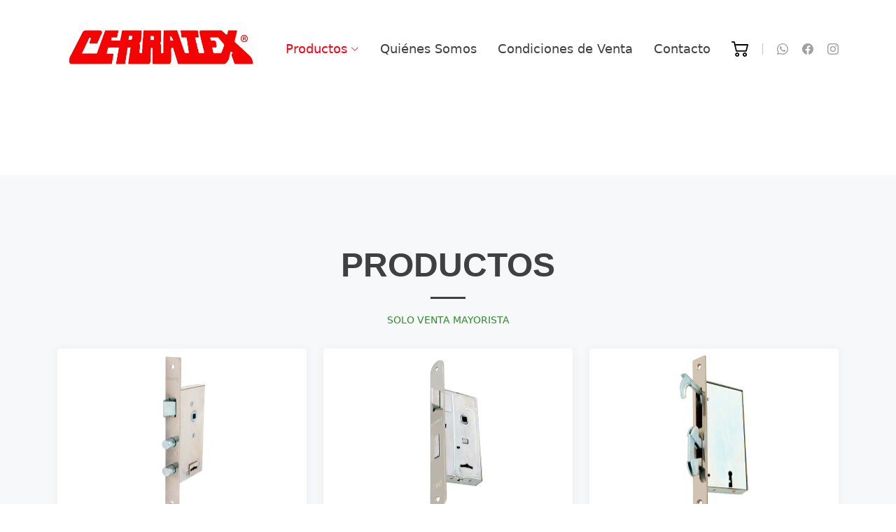

--- FILE ---
content_type: text/html
request_url: https://www.cerratex.com.ar/
body_size: 2853
content:
<!DOCTYPE html>
<html lang="en">

<head>
  <!-- ======= Google Tag ======= -->
  <script async src="https://www.googletagmanager.com/gtag/js?id=G-G8XRQ6G4D6"></script>
  <script>
    window.dataLayer = window.dataLayer || [];
    function gtag() { dataLayer.push(arguments); }
    gtag('js', new Date());

    gtag('config', 'G-G8XRQ6G4D6');
  </script>
  <!-- End Google Tag -->

  <meta charset="utf-8">
  <meta content="width=device-width, initial-scale=1.0" name="viewport">

  <title>Cerratex - Productos</title>
  <meta content="" name="description">
  <meta content="" name="keywords">

  <!-- ======= Favicon ======= -->
  <link href="./assets/img/faviCerra.png" rel="icon">
  <link rel="shortcut icon" href="../img/faviCerra.png" type="image/x-icon">
  <!-- End Favicon -->

  <!-- ======= Google Fonts ======= -->
  <link
    href="https://fonts.googleapis.com/css?family=Open+Sans:300,300i,400,400i,600,600i,700,700i|Raleway:300,300i,400,400i,500,500i,600,600i,700,700i|Poppins:300,300i,400,400i,500,500i,600,600i,700,700i"
    rel="stylesheet">
  <!-- End Google Fonts -->

  <!-- ======= Vendor CSS Files ======= -->
  <link href="./assets/vendor/bootstrap/css/bootstrap.min.css" rel="stylesheet">
  <link href="./assets/vendor/bootstrap-icons/bootstrap-icons.css" rel="stylesheet">
  <link href="./assets/vendor/boxicons/css/boxicons.min.css" rel="stylesheet">
  <link href="./assets/vendor/glightbox/css/glightbox.min.css" rel="stylesheet">
  <link href="./assets/vendor/swiper/swiper-bundle.min.css" rel="stylesheet">
  <!-- End Vendor CSS Files -->

  <!-- ======= Template CSS Files ======= -->
  <link href="./assets/css/style.css" rel="stylesheet">
  <link rel="stylesheet" type="text/css" href="https://cdn.jsdelivr.net/npm/toastify-js/src/toastify.min.css">
  <!-- End Template CSS Files -->
</head>

<body>
  <!-- ======= Header ======= -->
  <header id="header" class="fixed-top header-transparent">
    <div class="container d-flex align-items-center justify-content-between">

      <!-- ======= Logo ======= -->
      <a href="index.html" class="logo">
        <img src="./assets/img/logo4.png" alt="" class="img-fluid">
      </a>
      <!-- Logo -->

      <!-- ======= Navbar ======= -->
      <nav id="navbar" class="navbar">
        <ul>
          <li class="dropdown">
            <a href="index.html" class="active">Productos<i class="bi bi-chevron-down"></i></a>
            <ul>
              <li>
                <a href="./assets/html/exterior.html">Cerraduras de exterior</a>
              </li>
              <li>
                <a href="./assets/html/puertas.html">Cerraduras para fábrica de puertas</a>
              </li>
              <li>
                <a href="./assets/html/interior.html">Cerraduras de interior</a>
              </li>
              <li>
                <a href="./assets/html/placards.html">Cerraduras para placards</a>
              </li>
              <li>
                <a href="./assets/html/ventanas.html">Cerraduras de ventanas</a>
              </li>
              <li>
                <a href="./assets/html/cerrojos.html">Cerrojos</a>
              </li>
              <li>
                <a href="./assets/html/llaves.html">Llaves</a>
              </li>
              <li>
                <a href="./assets/html/roldanas.html">Roldanas</a>
              </li>
              <li>
                <a href="./assets/html/accesorios.html">Accesorios</a>
              </li>
            </ul>
          </li>
          <li>
            <a class="nav-link scrollto" href="./assets/html/about.html">Quiénes Somos</a>
          </li>
          <li>
            <a class="nav-link scrollto" href="./assets/html/condiciones.html">Condiciones de Venta</a>
          </li>
          <li>
            <a class="nav-link scrollto" href="#contact">Contacto</a>
          </li>
          <li>
            <a href="./assets/html/cart.html" class="preview-link">
              <img src="./assets/img/carrito-de-compras.svg" alt="Carrito" class="cart-img">
            </a>
          </li>
        </ul>
        <img src="./assets/img/menu.svg" alt="Menu" class="bi bi-list mobile-nav-toggle">
      </nav>
      <!-- Navbar -->

      <!-- ======= Social Links ======= -->
      <div class="header-social-links d-flex">
        <a href="https://wa.me/5491137778132" class="whatsapp"><i class="bu bi-whatsapp"></i></a>
        <a href="https://www.facebook.com/cerraduras.cerratex?mibextid=LQQJ4d" class="facebook"><i
            class="bu bi-facebook"></i></a>
        <a href="https://www.instagram.com/cerraduras_cerratex/?igsh=MWRiZnQ5M2VkOWpsMg%3D%3D&utm_source=qr"
          class="instagram"><i class="bu bi-instagram"></i></a>
      </div>
      <!-- Social Links -->

    </div>
  </header>
  <!-- End Header -->

  <!-- ======= Main ======= -->
  <main>

    <!--======= Team Section ======= -->
    <section id="team" class="team section-bg">
      <div class="container">

        <!-- ======= Title ======= -->
        <div class="section-title">
          <h2>Productos</h2>
          <p>SOLO VENTA MAYORISTA</p>
        </div>
        <!-- End Title -->

        <!-- ======= Product Types ======= -->
        <div class="row">

          <!-- ======= Type 1 ======= -->
          <div class="col-lg-4 col-md-6 d-flex align-items-stretch">
            <div class="member">
              <div class="member-img">
                <a href="./assets/html/exterior.html">
                  <img src="./assets/img/exterior.png" class="img-fluid" alt="" width="70%">
                </a>
              </div>
              <div class="member-info">
                <a href="./assets/html/exterior.html">
                  <h4>Cerraduras de Exterior</h4>
                </a>
              </div>
            </div>
          </div>
          <!-- End Type 1 -->

          <!-- ======= Type 2 ======= -->
          <div class="col-lg-4 col-md-6 d-flex align-items-stretch">
            <div class="member">
              <div class="member-img">
                <a href="./assets/html/puertas.html">
                  <img src="./assets/img/puertas.png" class="img-fluid" alt="" width="70%">
                </a>
              </div>
              <div class="member-info">
                <a href="./assets/html/puertas.html">
                  <h4>Cerraduras para Fábrica de Puertas</h4>
                </a>
              </div>
            </div>
          </div>
          <!-- End Type 2 -->

          <!-- ======= Type 3 ======= -->
          <div class="col-lg-4 col-md-6 d-flex align-items-stretch">
            <div class="member">
              <div class="member-img">
                <a href="./assets/html/interior.html">
                  <img src="./assets/img/interior.png" class="img-fluid" alt="" width="70%">
                </a>
              </div>
              <div class="member-info">
                <a href="./assets/html/interior.html">
                  <h4>Cerraduras de Interior</h4>
                </a>
              </div>
            </div>
          </div>
          <!-- End Type 3 -->

          <!-- ======= Type 4 ======= -->
          <div class="col-lg-4 col-md-6 d-flex align-items-stretch">
            <div class="member">
              <div class="member-img">
                <a href="./assets/html/placards.html">
                  <img src="./assets/img/placards.png" class="img-fluid" alt="" width="70%">
                </a>
              </div>
              <div class="member-info">
                <a href="./assets/html/placards.html">
                  <h4>Cerraduras para Placards</h4>
                </a>
              </div>
            </div>
          </div>
          <!-- End Type 4 -->

          <!-- ======= Type 5 ======= -->
          <div class="col-lg-4 col-md-6 d-flex align-items-stretch">
            <div class="member">
              <div class="member-img">
                <a href="./assets/html/ventanas.html">
                  <img src="./assets/img/ventanas.png" class="img-fluid" alt="" width="70%">
                </a>
              </div>
              <div class="member-info">
                <a href="./assets/html/ventanas.html">
                  <h4>Cerraduras de Ventanas</h4>
                </a>
              </div>
            </div>
          </div>
          <!-- End Type 5 -->

          <!-- ======= Type 6 ======= -->
          <div class="col-lg-4 col-md-6 d-flex align-items-stretch">
            <div class="member">
              <div class="member-img">
                <a href="./assets/html/cerrojos.html">
                  <img src="./assets/img/cerrojos.png" class="img-fluid" alt="" width="70%">
                </a>
              </div>
              <div class="member-info">
                <a href="./assets/html/cerrojos.html">
                  <h4>Cerrojos</h4>
                </a>
              </div>
            </div>
          </div>
          <!-- End Type 6 -->

          <!-- ======= Type 7 ======= -->
          <div class="col-lg-4 col-md-6 d-flex align-items-stretch">
            <div class="member">
              <div class="member-img">
                <a href="./assets/html/llaves.html">
                  <img src="./assets/img/llaves.png" class="img-fluid" alt="" width="70%">
                </a>
              </div>
              <div class="member-info">
                <a href="./assets/html/llaves.html">
                  <h4>Llaves</h4>
                </a>
              </div>
            </div>
          </div>
          <!-- End Type 7 -->

          <!-- ======= Type 8 ======= -->
          <div class="col-lg-4 col-md-6 d-flex align-items-stretch">
            <div class="member">
              <div class="member-img">
                <a href="./assets/html/roldanas.html">
                  <img src="./assets/img/roldanas.png" class="img-fluid" alt="" width="70%">
                </a>
              </div>
              <div class="member-info">
                <a href="./assets/html/roldanas.html">
                  <h4>Roldanas</h4>
                </a>
              </div>
            </div>
          </div>
          <!-- End Type 8 -->

          <!-- ======= Type 9 ======= -->
          <div class="col-lg-4 col-md-6 d-flex align-items-stretch">
            <div class="member">
              <div class="member-img">
                <a href="./assets/html/accesorios.html">
                  <img src="./assets/img/accesorios.png" class="img-fluid" alt="" width="70%">
                </a>
              </div>
              <div class="member-info">
                <a href="./assets/html/accesorios.html">
                  <h4>Accesorios</h4>
                </a>
              </div>
            </div>
          </div>
          <!-- End Type 9 -->

        </div>
        <!-- End Product Types -->

      </div>
    </section>
    <!-- End Team Section -->

    <!-- ======= Contact Section ======= -->
    <section id="contact" class="contact">
      <div class="container">

        <!-- ======= Title ======= -->
        <div class="section-title">
          <h2>Contacto</h2>
        </div>
        <!-- End Title -->

        <!-- ======= Contact ======= -->
        <div class="row">

          <!-- ======= Info Box ======= -->
          <div class="col-lg-6">
            <div class="row">
              <div class="col-md-12">
                <div class="info-box">

                  <!-- ======= Text ======= -->
                  <div class="col-lg-12 col-md-6 footer-contact">
                    <p>
                      <strong> Próspero Vitale S.A. </strong><br>
                      Cañada de Gómez 2464 - (1440EGX) - Mataderos - CABA - Argentina<br>
                      <strong>Tel</strong> (5411) 4687-8195 / 1217 / 4686-0373<br>
                      <strong>Whatsapp</strong> (54911) 37778132<br>
                      <strong>Email:</strong> cerratex@cerratex.com.ar <br>
                      <br>
                    </p>
                  </div>
                  <!-- End Text -->

                  <!-- ======= Map ======= -->
                  <iframe
                    src="https://www.google.com/maps/embed?pb=!1m18!1m12!1m3!1d3281.6640872346734!2d-58.50469772514307!3d-34.663185360639595!2m3!1f0!2f0!3f0!3m2!1i1024!2i768!4f13.1!3m3!1m2!1s0x95bcc91b428bc167%3A0x5287979a95cdf300!2sCa%C3%B1ada%20de%20G%C3%B3mez%202464%2C%20C1440EGX%20Cdad.%20Aut%C3%B3noma%20de%20Buenos%20Aires!5e0!3m2!1ses-419!2sar!4v1713130517074!5m2!1ses-419!2sar"
                    frameborder="0" style="border:0; width: 100%; height: 200px;" allowfullscreen>
                  </iframe>
                  <!-- End Map -->
                </div>
              </div>
            </div>
          </div>
          <!-- End Info Box -->

          <!-- ======= Contact Form ======= -->
          <div class="col-lg-6">
            <form action="./forms/contact.php" method="post" role="form" class="php-email-form">
              <div class="row">
                <div class="col-md-6 form-group">
                  <input type="text" name="name" class="form-control" id="name" placeholder="Nombre" required>
                </div>
                <div class="col-md-6 form-group mt-3 mt-md-0">
                  <input type="email" class="form-control" name="email" id="email" placeholder="Mail" required>
                </div>
              </div>
              <div class="form-group mt-3">
                <textarea class="form-control" name="message" rows="9" placeholder="Mensaje" required></textarea>
              </div>
              <div class="my-3">
                <div class="loading">Loading</div>
                <div class="error-message"></div>
                <div class="sent-message">Tu mensaje se envió exitosamente!</div>
              </div>
              <div class="text-center"><button type="submit">Enviar</button></div>
            </form>
          </div>
          <!-- End Contact Form -->

        </div>
        <!-- End Contact -->

      </div>
    </section>
    <!-- End Contact Section -->

  </main>
  <!-- End Main -->

  <!-- ======= Footer ======= -->
  <footer id="footer">
    <div class="container py-4">
      <div class="me-md-auto text-center">
        <p class="copyright">
          &copy; Copyright <strong>Cerratex</strong>. Todos los derechos reservados.
        </p>
      </div>
    </div>
    <a href="#" class="back-to-top d-flex align-items-center justify-content-center"><i
        class="bi bi-arrow-up-short"></i></a>
  </footer>
  <!-- End Footer -->

  <!-- ======= Vendor JS Files ======= -->
  <script src="./assets/vendor/purecounter/purecounter_vanilla.js"></script>
  <script src="./assets/vendor/bootstrap/js/bootstrap.bundle.min.js"></script>
  <script src="./assets/vendor/glightbox/js/glightbox.min.js"></script>
  <script src="./assets/vendor/isotope-layout/isotope.pkgd.min.js"></script>
  <script src="./assets/vendor/swiper/swiper-bundle.min.js"></script>
  <script src="./assets/vendor/php-email-form/validate.js"></script>
  <!-- End Vendor JS Files -->

  <!-- ======= Template JS Files ======= -->
  <script type="text/javascript" src="https://cdn.jsdelivr.net/npm/toastify-js"></script>
  <script src="./assets/js/main.js"></script>
  <!-- End Template JS Files -->

</body>

</html>

--- FILE ---
content_type: text/css
request_url: https://www.cerratex.com.ar/assets/css/style.css
body_size: 5750
content:
/**
* Template Name: Baker
* Template URL: https://bootstrapmade.com/baker-free-onepage-bootstrap-theme/
* Updated: Mar 17 2024 with Bootstrap v5.3.3
* Author: BootstrapMade.com
* License: https://bootstrapmade.com/license/
*/

/*--------------------------------------------------------------
# General
--------------------------------------------------------------*/
body {
  color: #444444;
}

a {
  color: #ff0013;
  text-decoration: none;
}

a:hover {
  color: #ff0013;
  text-decoration: none;
}

h1, h2, h3, h4, h5, h6 {
  font-family: sans-serif;
}

.pics {
  max-height: 500px;
}

.carousel {
  margin-bottom: 2rem;
}

.cart-img {
  height: 1.5rem;
}

.btnEnviarPedido {
  background: #ff0013;
  border: 0;
  padding: 10px 30px;
  color: #fff;
  transition: 0.4s;
  border-radius: 50px;
}

.cart_title {
  margin-top: 5rem;
}

.portfolio-cart-img {
  width: 24px;
  height: 24px;
}

.portfolio-container > div {
  flex-basis: 33.33%;
}

.img--port {
  height: auto;
  width: 100%;
}

.details-link {
  display: flex;
  align-items: center;
  justify-content: center;
  text-decoration: none;
}

.details-link div {
  display: flex;
  align-items: center;
  color: inherit;
}

/*--------------------------------------------------------------
# Hero Section
--------------------------------------------------------------*/
#hero {
  width: 100%;
  height: 100vh;
  background-color: rgba(0, 0, 0, 0.8);
  overflow: hidden;
  position: relative;
}

#hero .carousel,
#hero .carousel-inner,
#hero .carousel-item,
#hero .carousel-item::before {
  background-size: cover;
  background-position: center;
  background-repeat: no-repeat;
  position: absolute;
  top: 0px;
  right: 0;
  left: 0;
  bottom: 0;
}

#hero .carousel-container {
  display: flex;
  align-items: flex-end;
  justify-content: center;
  position: absolute;
  bottom: 60px;
  top: 70px;
  left: 55px;
  right: 55px;
}

#hero .carousel-content {
  background: rgba(4, 4, 4, 0.7);
  padding: 20px;
  color: #fff;
  border-top: 5px solid #ff0013;
}

#hero .carousel-content h2 {
  color: #fff;
  margin-bottom: 20px;
  font-size: 28px;
  font-weight: 700;
}

#hero .btn-get-started {
  font-family: "Roboto", sans-serif;
  font-weight: 500;
  font-size: 14px;
  letter-spacing: 1px;
  display: inline-block;
  padding: 12px 32px;
  border-radius: 4px;
  transition: 0.5s;
  line-height: 1;
  margin: 10px;
  color: #fff;
  animation-delay: 0.8s;
  border: 2px solid #ff0013;
}

#hero .btn-get-started:hover {
  background: #ff0013;
  color: #fff;
  text-decoration: none;
}

#hero .carousel-inner .carousel-item {
  transition-property: opacity;
  background-position: center top;
}

#hero .carousel-inner .carousel-item,
#hero .carousel-inner .active.carousel-item-start,
#hero .carousel-inner .active.carousel-item-end {
  opacity: 0;
}

#hero .carousel-inner .active,
#hero .carousel-inner .carousel-item-next.carousel-item-start,
#hero .carousel-inner .carousel-item-prev.carousel-item-end {
  opacity: 1;
  transition: 0.5s;
}

#hero .carousel-inner .carousel-item-next,
#hero .carousel-inner .carousel-item-prev,
#hero .carousel-inner .active.carousel-item-start,
#hero .carousel-inner .active.carousel-item-end {
  left: 0;
  transform: translate3d(0, 0, 0);
}

#hero .carousel-control-next-icon,
#hero .carousel-control-prev-icon {
  background: none;
  font-size: 30px;
  line-height: 0;
  width: auto;
  height: auto;
  background: rgba(255, 255, 255, 0.4);
  border-radius: 50px;
  transition: 0.3s;
  color: rgba(255, 255, 255, 0.6);
  width: 54px;
  height: 54px;
  display: flex;
  align-items: center;
  justify-content: center;
}

#hero .carousel-control-next-icon:hover,
#hero .carousel-control-prev-icon:hover {
  background: rgba(255, 255, 255, 0.6);
  color: rgba(255, 255, 255, 0.8);
}

#hero .carousel-indicators li {
  list-style-type: none;
  cursor: pointer;
  background: #fff;
  overflow: hidden;
  border: 0;
  width: 12px;
  height: 12px;
  border-radius: 50px;
  opacity: 0.6;
  transition: 0.3s;
}

#hero .carousel-indicators li.active {
  opacity: 1;
  background: #ff0013;
}

@media (min-width: 1024px) {
  #hero .carousel-content {
    width: 60%;
  }

  #hero .carousel-control-prev,
  #hero .carousel-control-next {
    width: 5%;
  }
}

@media (max-width: 992px) {
  #hero .carousel-container {
    top: 58px;
  }

  #hero .carousel-content h2 {
    margin-bottom: 15px;
    font-size: 22px;
  }

  #hero .carousel-content p {
    font-size: 15px;
  }
}

/*--------------------------------------------------------------
# Back to top button
--------------------------------------------------------------*/
.back-to-top {
  position: fixed;
  visibility: hidden;
  opacity: 0;
  right: 15px;
  bottom: 15px;
  z-index: 996;
  background: #ff0013;
  width: 40px;
  height: 40px;
  border-radius: 50px;
  transition: all 0.4s;
}

.back-to-top i {
  font-size: 28px;
  color: #fff;
  line-height: 0;
}

.back-to-top:hover {
  background: #2f8c2b;
  color: #fff;
}

.back-to-top.active {
  visibility: visible;
  opacity: 1;
}


/*--------------------------------------------------------------
# Header Social Links
--------------------------------------------------------------*/
.header-social-links {
  margin-left: 20px;
  border-left: 1px solid #c4c4c4;
}

.header-social-links a {
  color: #a0a0a0;
  display: inline-block;
  line-height: 0px;
  transition: 0.3s;
  padding-left: 20px;
}

.header-social-links a i {
  line-height: 0;
}

.header-social-links a:hover {
  color: #ff0013;
}

@media (max-width: 768px) {
  .header-social-links {
    padding: 0 15px 0 0;
    border-left: 0;
  }
}

/*--------------------------------------------------------------
# Header
--------------------------------------------------------------*/
#header {
  transition: all 0.5s;
  z-index: 997;
  padding: 1px 0;
  background: #fff;
}

#header.header-transparent {
  background: #fff;
}

#header.header-scrolled {
  background: #fff;
  padding: 15px 0;
}

#header .logo {
  font-size: 28px;
  margin: 0;
  padding: 0;
  line-height: 1;
  font-weight: 600;
  letter-spacing: 2px;
  font-family: "Poppins", sans-serif;
}

#header .logo a {
  color: #fff;
}

#header .logo img {
  max-height: 150px;
}

#hero .logo {
  font-size: 28px;
  margin: 0;
  padding: 0;
  line-height: 1;
  font-weight: 600;
  letter-spacing: 2px;
  font-family: "Poppins", sans-serif;
}

#hero .logo a {
  color: #fff;
}

#hero .logo img {
  max-height: 200px;
}

/*--------------------------------------------------------------
# About Us Section
--------------------------------------------------------------*/
.about {
    margin-top: 150px;
}

.about h3 {
  font-weight: 700;
  font-size: 28px;
  margin-bottom: 20px;
  font-family: var(--font-secondary);

}

.about .content ul {
  list-style: none;
  padding: 0;
}

  .conditionList li {
    list-style: none;
    margin: 0.5rem;
  }

.about .content ul li {
  padding: 0 0 10px 30px;
  /* position: relative; */
}

.about .content ul i {
  position: absolute;
  font-size: 20px;
  left: 0;
  top: -3px;
  color: var(--color-primary);
}

.about .content p:last-child {
  margin-bottom: 0;
}

/*--------------------------------------------------------------
# Navigation Menu
--------------------------------------------------------------*/
/**
* Desktop Navigation
*/
.navbar {
  padding: 0;
}

.navbar ul {
  margin: 0;
  padding: 0;
  display: flex;
  list-style: none;
  align-items: center;
}

.navbar li {
  position: relative;
}

.navbar a,
.navbar a:focus {
  display: flex;
  align-items: center;
  justify-content: space-between;
  padding: 10px 0 10px 30px;
  color: #404040;
  font-size: 18px;
  white-space: nowrap;
  transition: 0.3s;
}

.navbar a i,
.navbar a:focus i {
  font-size: 12px;
  line-height: 0;
  margin-left: 5px;
}

.navbar a:hover,
.navbar .active,
.navbar .active:focus,
.navbar li:hover>a {
  color: #ff0013;
}

.navbar .dropdown ul {
  display: block;
  position: absolute;
  left: 14px;
  top: calc(100% + 30px);
  margin: 0;
  padding: 0px 0;
  z-index: 99;
  opacity: 0;
  visibility: hidden;
  background: #fff;
  box-shadow: 0px 0px 30px rgba(127, 137, 161, 0.25);
  transition: 0.3s;
}

.navbar .dropdown ul li {
  min-width: 200px;
}

.navbar .dropdown ul a {
  padding: 10px 20px;
  font-size: 14px;
  text-transform: none;
  color: #414c64;
}

.navbar .dropdown ul a i {
  font-size: 12px;
}

.navbar .dropdown ul a:hover,
.navbar .dropdown ul .active:hover,
.navbar .dropdown ul li:hover>a {
  color: #ff0013;
}

.navbar .dropdown:hover>ul {
  opacity: 1;
  top: 100%;
  visibility: visible;
}

.navbar .dropdown .dropdown ul {
  top: 0;
  left: calc(100% - 30px);
  visibility: hidden;
}

.navbar .dropdown .dropdown:hover>ul {
  opacity: 1;
  top: 0;
  left: 100%;
  visibility: visible;
}

@media (max-width: 1366px) {
  .navbar .dropdown .dropdown ul {
    left: -90%;
  }

  .navbar .dropdown .dropdown:hover>ul {
    left: -100%;
  }
}

/**
* Mobile Navigation
*/
.mobile-nav-toggle {
  color: #fff;
  font-size: 28px;
  cursor: pointer;
  display: none;
  line-height: 0;
  transition: 0.5s;
  height: 1.5rem;
}

@media (max-width: 991px) {
  .mobile-nav-toggle {
    display: block;
  }

  .navbar ul {
    display: none;
  }
}

.navbar-mobile {
  position: fixed;
  overflow: hidden;
  top: 0;
  right: 0;
  left: 0;
  bottom: 0;
  background: rgba(45, 53, 69, 0.9);
  transition: 0.3s;
  z-index: 999;
}

.navbar-mobile .mobile-nav-toggle {
  position: absolute;
  top: 15px;
  right: 15px;
}

.navbar-mobile ul {
  display: block;
  position: absolute;
  top: 55px;
  right: 15px;
  bottom: 15px;
  left: 15px;
  padding: 10px 0;
  background-color: #fff;
  overflow-y: auto;
  transition: 0.3s;
}

.navbar-mobile a,
.navbar-mobile a:focus {
  padding: 10px 20px;
  font-size: 15px;
  color: #414c64;
}

.navbar-mobile a:hover,
.navbar-mobile .active,
.navbar-mobile li:hover>a {
  color: #ffc107;
}

.navbar-mobile .dropdown ul {
  position: static;
  display: none;
  margin: 10px 20px;
  padding: 10px 0;
  z-index: 99;
  opacity: 1;
  visibility: visible;
  background: #fff;
  box-shadow: 0px 0px 30px rgba(127, 137, 161, 0.25);
}

.navbar-mobile .dropdown ul li {
  min-width: 200px;
}

.navbar-mobile .dropdown ul a {
  padding: 10px 20px;
}

.navbar-mobile .dropdown ul a i {
  font-size: 12px;
}

.navbar-mobile .dropdown ul a:hover,
.navbar-mobile .dropdown ul .active:hover,
.navbar-mobile .dropdown ul li:hover>a {
  color: #ffc107;
}

.navbar-mobile .dropdown>.dropdown-active {
  display: block;
}

/*--------------------------------------------------------------
# Hero Section
--------------------------------------------------------------*/
#hero {
  width: 100%;
  height: auto;
  background-size: cover;
  position: relative;
}

#hero:before {
  content: "";
  position: absolute;
  bottom: 0;
  top: 0;
  left: 0;
  right: 0;
}

#hero .container {
  text-align: center;
  padding-top: 10px;
  padding-left: 550px;
}

#team .container {
  text-align: center;
  padding-top: 100px;
}

#portfolio .container {
  text-align: center;
  padding-top: 100px;
}

#hero h1 {
  margin: 0;
  font-size: 48px;
  font-weight: 700;
  line-height: 56px;
  color: #000;
}

#hero h2 {
  color: #000;
  margin: 15px 0 0 0;
  font-size: 22px;
}

#hero .btn-get-started {
  font-family: "Raleway", sans-serif;
  font-weight: 500;
  font-size: 15px;
  letter-spacing: 1px;
  display: inline-block;
  padding: 9px 35px;
  border-radius: 50px;
  transition: 0.5s;
  margin-top: 40px;
  border: 2px solid #ff0013;
  color: #000;
}

#hero .btn-get-started:hover {
  background: #ff0013;
}

.portfolio-container {
  border: 1px;
}

@media (min-width: 1024px) {
  #hero {
    background-attachment: fixed;
  }
}

@media (max-width: 768px) {
  #hero h1 {
    font-size: 28px;
    line-height: 36px;
  }

  #hero h2 {
    font-size: 18px;
    line-height: 24px;
  }
}

/*--------------------------------------------------------------
# Sections General
--------------------------------------------------------------*/
section {
  margin-top: 250px;
}

.section-bg {
  background-color: #f7f8fa;
}

.section-title {
  text-align: center;
  padding-bottom: 30px;
}

.section-title h2 {
  font-size: 48px;
  font-weight: bold;
  text-transform: uppercase;
  margin-bottom: 20px;
  padding-bottom: 20px;
  position: relative;
  color:  #404040;
}

.section-title h2::after {
  content: "";
  position: absolute;
  display: block;
  width: 50px;
  height: 3px;
  background: #404040;
  bottom: 0;
  left: calc(50% - 25px);
}

.section-title p {
  margin-bottom: 0;
  font-size: 14px;
  color: #2f8c2b;
}

/*--------------------------------------------------------------
# Breadcrumbs
--------------------------------------------------------------*/
.breadcrumbs {
  padding: 20px 0;
  background-color: #fafafc;
  min-height: 40px;
  margin-top: 82px;
}

@media (max-width: 992px) {
  .breadcrumbs {
    margin-top: 68px;
  }
}

.breadcrumbs h2 {
  font-size: 24px;
  font-weight: 300;
  margin: 0;
}

@media (max-width: 992px) {
  .breadcrumbs h2 {
    margin: 0 0 10px 0;
  }
}

.breadcrumbs ol {
  display: flex;
  flex-wrap: wrap;
  list-style: none;
  padding: 0;
  margin: 0;
  font-size: 14px;
}

.breadcrumbs ol li+li {
  padding-left: 10px;
}

.breadcrumbs ol li+li::before {
  display: inline-block;
  padding-right: 10px;
  color: #6c757d;
  content: "/";
}

@media (max-width: 768px) {
  .breadcrumbs .d-flex {
    display: block !important;
  }

  .breadcrumbs ol {
    display: block;
  }

  .breadcrumbs ol li {
    display: inline-block;
  }
}

/*--------------------------------------------------------------
# Clients
--------------------------------------------------------------*/
.clients {
  padding: 15px 0;
  text-align: center;
}

.clients img {
  max-width: 45%;
  transition: all 0.4s ease-in-out;
  display: inline-block;
  padding: 15px 0;
  filter: grayscale(100);
}

.clients img:hover {
  filter: none;
  transform: scale(1.15);
}

@media (max-width: 768px) {
  .clients img {
    max-width: 40%;
  }
}

/*--------------------------------------------------------------
# About
--------------------------------------------------------------*/
.about h3 {
  font-weight: 700;
  font-size: 34px;
  color: #414c64;
}

.about h4 {
  font-size: 20px;
  font-weight: 700;
  margin-top: 5px;
}

.about i {
  font-size: 48px;
  margin-top: 15px;
  color: #8b97b3;
}

.about p {
  font-size: 15px;
  color: #848484;
}

/*--------------------------------------------------------------
# Counts
--------------------------------------------------------------*/
.counts {
  padding: 40px 0;
}

.counts .counters span {
  font-size: 48px;
  display: block;
  color: #414c64;
}

.counts .counters p {
  padding: 0;
  margin: 0 0 20px 0;
  font-family: "Raleway", sans-serif;
  font-size: 14px;
}

/*--------------------------------------------------------------
# Services
--------------------------------------------------------------*/
.services .icon-box {
  text-align: center;
  padding: 70px 20px 80px 20px;
  transition: all ease-in-out 0.3s;
  background: #fff;
  box-shadow: 0px 5px 90px 0px rgba(110, 123, 131, 0.05);
}

.services .icon-box .icon {
  margin: 0 auto;
  width: 64px;
  height: 64px;
  display: flex;
  align-items: center;
  justify-content: center;
  transition: ease-in-out 0.3s;
  position: relative;
  background: #f5f5f5;
  border-radius: 50px;
}

.services .icon-box .icon i {
  font-size: 32px;
  transition: 0.5s;
  line-height: 1;
  position: relative;
}

.services .icon-box h4 {
  font-weight: 600;
  margin: 10px 0 15px 0;
  font-size: 22px;
}

.services .icon-box h4 a {
  color: #414c64;
  transition: ease-in-out 0.3s;
}

.services .icon-box p {
  line-height: 24px;
  font-size: 14px;
  margin-bottom: 0;
}

.services .icon-box:hover {
  border-color: #fff;
  box-shadow: 0px 0 35px 0 rgba(0, 0, 0, 0.08);
}

.services .iconbox-blue i {
  color: #47aeff;
}

.services .iconbox-blue:hover .icon {
  background: #47aeff;
}

.services .iconbox-blue:hover .icon i {
  color: #fff;
}

.services .iconbox-orange i {
  color: #ffa76e;
}

.services .iconbox-orange:hover .icon {
  background: #ffa76e;
}

.services .iconbox-orange:hover .icon i {
  color: #fff;
}

.services .iconbox-pink i {
  color: #e80368;
}

.services .iconbox-pink:hover .icon {
  background: #e80368;
}

.services .iconbox-pink:hover .icon i {
  color: #fff;
}

.services .iconbox-yellow i {
  color: #ffbb2c;
}

.services .iconbox-yellow:hover .icon {
  background: #ffbb2c;
}

.services .iconbox-yellow:hover .icon i {
  color: #fff;
}

.services .iconbox-red i {
  color: #ff5828;
}

.services .iconbox-red:hover .icon {
  background: #ff5828;
}

.services .iconbox-red:hover .icon i {
  color: #fff;
}

.services .iconbox-teal i {
  color: #11dbcf;
}

.services .iconbox-teal:hover .icon {
  background: #11dbcf;
}

.services .iconbox-teal:hover .icon i {
  color: #fff;
}

/*--------------------------------------------------------------
# Cta
--------------------------------------------------------------*/
.cta {
  background: #414c64;
  background-size: cover;
  padding: 60px 0;
}

.cta h3 {
  color: #fff;
  font-size: 28px;
  font-weight: 700;
}

.cta p {
  color: #fff;
}

.cta .cta-btn {
  font-family: "Raleway", sans-serif;
  font-weight: 500;
  font-size: 16px;
  letter-spacing: 1px;
  display: inline-block;
  padding: 10px 35px;
  border-radius: 25px;
  transition: 0.5s;
  margin-top: 10px;
  border: 2px solid #ffc107;
  color: #fff;
}

.cta .cta-btn:hover {
  background: #ffc107;
}

/*--------------------------------------------------------------
# Testimonials
--------------------------------------------------------------*/
.testimonials .testimonials-carousel,
.testimonials .testimonials-slider {
  overflow: hidden;
}

.testimonials .testimonial-item {
  box-sizing: content-box;
  min-height: 320px;
}

.testimonials .testimonial-item .testimonial-img {
  width: 90px;
  border-radius: 50%;
  margin: -40px 0 0 40px;
  position: relative;
  z-index: 2;
  border: 6px solid #fff;
}

.testimonials .testimonial-item h3 {
  font-size: 18px;
  font-weight: bold;
  margin: 10px 0 5px 45px;
  color: #111;
}

.testimonials .testimonial-item h4 {
  font-size: 14px;
  color: #999;
  margin: 0 0 0 45px;
}

.testimonials .testimonial-item .quote-icon-left,
.testimonials .testimonial-item .quote-icon-right {
  color: #ffe7a0;
  font-size: 26px;
}

.testimonials .testimonial-item .quote-icon-left {
  display: inline-block;
  left: -5px;
  position: relative;
}

.testimonials .testimonial-item .quote-icon-right {
  display: inline-block;
  right: -5px;
  position: relative;
  top: 10px;
}

.testimonials .testimonial-item p {
  font-style: italic;
  margin: 0 15px 0 15px;
  padding: 20px 20px 60px 20px;
  background: #fafafc;
  position: relative;
  border-radius: 6px;
  position: relative;
  z-index: 1;
}

.testimonials .swiper-pagination {
  margin-top: 20px;
  position: relative;
}

.testimonials .swiper-pagination .swiper-pagination-bullet {
  width: 12px;
  height: 12px;
  background-color: #fff;
  opacity: 1;
  border: 1px solid #ff0013;
}

.testimonials .swiper-pagination .swiper-pagination-bullet-active {
  background-color: #ff0013;
}

/*--------------------------------------------------------------
# Portfolio
--------------------------------------------------------------*/
.portfolio #portfolio-flters {
  padding: 0;
  margin: 0 auto 25px auto;
  list-style: none;
  text-align: center;
  border-radius: 50px;
}

.portfolio #portfolio-flters li {
  cursor: pointer;
  display: inline-block;
  padding: 8px 18px 10px 18px;
  font-size: 14px;
  font-weight: 500;
  line-height: 1;
  color: #444444;
  margin: 0 3px 10px 3px;
  transition: all ease-in-out 0.3s;
  background: #ff0013;
  border-radius: 50px;
}

.portfolio #portfolio-flters li:hover,
.portfolio #portfolio-flters li.filter-active {
  color: #ff0013;
  background: #ff0013;
}

.portfolio #portfolio-flters li:last-child {
  margin-right: 0;
}

.portfolio .portfolio-item {
  margin-bottom: 30px;
  overflow: hidden;

}

.portfolio .portfolio-item img {
  position: relative;
  top: 0;
  transition: all 0.6s cubic-bezier(0.645, 0.045, 0.355, 1);

}

.portfolio .portfolio-item .portfolio-info {
  opacity: 0;
  position: absolute;
  left: 15px;
  right: 15px;
  bottom: -50px;
  z-index: 3;
  transition: all ease-in-out 0.3s;
  background: #ff0013;
  padding: 15px 20px;
}

.portfolio .portfolio-item .portfolio-info h4 {
  font-size: 18px;
  color: #fff;
  font-weight: 600;
}

.portfolio .portfolio-item .portfolio-info p {
  color: #fff;
  font-size: 14px;
  margin-bottom: 1rem;
}

.portfolio .portfolio-item .portfolio-info .preview-link,
.portfolio .portfolio-item .portfolio-info .details-link {
  position: absolute;
  right: 50px;
  font-size: 24px;
  top: calc(50% - 18px);
  color: rgba(255, 255, 255, 0.7);
  transition: ease-in-out 0.3s;
}

.portfolio .portfolio-item .portfolio-info .preview-link:hover,
.portfolio .portfolio-item .portfolio-info .details-link:hover {
  color: #fff;
}

.portfolio .portfolio-item .portfolio-info .details-link {
  right: 15px;
}

.portfolio .portfolio-item:hover img {
  top: -30px;
}

.portfolio .portfolio-item:hover .portfolio-info {
  opacity: 1;
  bottom: 0;
}

/*--------------------------------------------------------------
# Portfolio Details
--------------------------------------------------------------*/
.portfolio-details {
  padding-top: 40px;
}

.portfolio-details .portfolio-details-slider img {
  max-width: 500px;
}

.portfolio-details .portfolio-details-slider .swiper-pagination {
  margin-top: 20px;
  position: relative;
}

.portfolio-details .portfolio-details-slider .swiper-pagination .swiper-pagination-bullet {
  width: 12px;
  height: 12px;
  background-color: #fff;
  opacity: 1;
  border: 1px solid #ff0013;
}

.portfolio-details .portfolio-details-slider .swiper-pagination .swiper-pagination-bullet-active {
  background-color: #ff0013;
}

.portfolio-details .portfolio-info {
  padding: 30px;
  box-shadow: 0px 0 30px rgba(65, 76, 100, 0.08);
}

.portfolio-details .portfolio-info h3 {
  font-size: 22px;
  font-weight: 700;
  margin-bottom: 20px;
  padding-bottom: 20px;
  border-bottom: 1px solid #eee;
}

.portfolio-details .portfolio-info ul {
  list-style: none;
  padding: 0;
  font-size: 15px;
}

.portfolio-details .portfolio-info ul li+li {
  margin-top: 10px;
}

.portfolio-details .portfolio-description {
  padding-top: 30px;
}

.portfolio-details .portfolio-description h2 {
  font-size: 26px;
  font-weight: 700;
  margin-bottom: 20px;
}

.portfolio-details .portfolio-description p {
  padding: 0;
}


/*--------------------------------------------------------------
# ABOUT Details
--------------------------------------------------------------*/
.about-details {
  padding-top: 10px;
}

.swiper-slide img {
  max-width: 500px;
  max-height: 700px;
}

.about-details .about-details-slider .swiper-pagination {
  margin-top: 20px;
  position: relative;
}

.about-details .about-details-slider .swiper-pagination .swiper-pagination-bullet {
  width: 12px;
  height: 12px;
  background-color: #fff;
  opacity: 1;
  border: 1px solid #ff0013;
}

.about-details .about-details-slider .swiper-pagination .swiper-pagination-bullet-active {
  background-color: #ff0013;
}


/*--------------------------------------------------------------
# Team
--------------------------------------------------------------*/
.team .member {
  margin-bottom: 10px;
  overflow: hidden;
  text-align: center;
  border-radius: 5px;
  background: #fff;
  box-shadow: 0px 2px 15px rgba(65, 76, 100, 0.06);
}

.team .member .member-img {
  position: relative;
  overflow: hidden;
  max-height: 250px;
}

.team .member .member-img:hover {
  transform: scale(1.1);
}

.team .member .social {
  position: absolute;
  left: 0;
  bottom: 0;
  right: 0;
  height: 40px;
  opacity: 0;
  transition: ease-in-out 0.3s;
  text-align: center;
  background: rgba(255, 255, 255, 0.85);
  display: flex;
  align-items: center;
  justify-content: center;
}

.team .member .social a {
  transition: color 0.3s;
  color: #414c64;
  margin: 0 10px;
  display: inline-flex;
  align-items: center;
  justify-content: center;
}

.team .member .social a i {
  line-height: 0;
}

.team .member .social a:hover {
  color: #ffc107;
}

.team .member .social i {
  font-size: 18px;
  margin: 0 2px;
}

.team .member .member-info {
  padding: 15px 15px;
}

.team .member .member-info h4 {
  font-weight: 700;
  margin-bottom: 5px;
  font-size: 18px;
  color: #414c64;
}

.team .member .member-info h4:hover {
  transform: scale(1.1);
  color: #ff0000;
}

.team .member .member-info span {
  display: block;
  font-size: 13px;
  font-weight: 400;
  color: #aaaaaa;
}

.team .member .member-info p {
  font-style: italic;
  font-size: 14px;
  line-height: 26px;
  color: #777777;
}

.team .member:hover .social {
  opacity: 1;
}

/*--------------------------------------------------------------
# Pricing
--------------------------------------------------------------*/
.pricing .box {
  padding: 20px;
  background: #fff;
  text-align: center;
  box-shadow: 0px 0px 4px rgba(0, 0, 0, 0.12);
  border-radius: 5px;
  position: relative;
  overflow: hidden;
}

.pricing h3 {
  font-weight: 400;
  margin: -20px -20px 20px -20px;
  padding: 20px 15px;
  font-size: 16px;
  font-weight: 600;
  color: #777777;
  background: #f8f8f8;
}

.pricing h4 {
  font-size: 36px;
  color: #ffc107;
  font-weight: 600;
  font-family: "Poppins", sans-serif;
  margin-bottom: 20px;
}

.pricing h4 sup {
  font-size: 20px;
  top: -15px;
  left: -3px;
}

.pricing h4 span {
  color: #bababa;
  font-size: 16px;
  font-weight: 300;
}

.pricing ul {
  padding: 0;
  list-style: none;
  color: #444444;
  text-align: center;
  line-height: 20px;
  font-size: 14px;
}

.pricing ul li {
  padding-bottom: 16px;
}

.pricing ul i {
  color: #ffc107;
  font-size: 18px;
  padding-right: 4px;
}

.pricing ul .na {
  color: #ccc;
  text-decoration: line-through;
}

.pricing .btn-wrap {
  margin: 20px -20px -20px -20px;
  padding: 20px 15px;
  background: #f8f8f8;
  text-align: center;
}

.pricing .btn-buy {
  display: inline-block;
  padding: 10px 35px;
  border-radius: 4px;
  transition: none;
  font-size: 14px;
  font-weight: 400;
  font-family: "Raleway", sans-serif;
  font-weight: 600;
  transition: 0.3s;
  border: 2px solid #c8cedc;
  color: #6c7c9f;
}

.pricing .btn-buy:hover {
  background: #fff;
}

.pricing .featured h3 {
  color: #fff;
  background: #ffc107;
}

.pricing .featured .btn-buy {
  background: #ffc107;
  color: #fff;
  border: 2px solid #ffc107;
}

.pricing .featured .btn-buy:hover {
  background: #ffce3a;
}

.pricing .advanced {
  width: 200px;
  position: absolute;
  top: 18px;
  right: -68px;
  transform: rotate(45deg);
  z-index: 1;
  font-size: 14px;
  padding: 1px 0 3px 0;
  background: #ffc107;
  color: #fff;
}

/*--------------------------------------------------------------
# Frequently Asked Questions
--------------------------------------------------------------*/
.faq .faq-list {
  padding: 0 100px;
}

.faq .faq-list ul {
  padding: 0;
  list-style: none;
}

.faq .faq-list li+li {
  margin-top: 15px;
}

.faq .faq-list li {
  padding: 20px;
  background: #fff;
  border-radius: 4px;
  position: relative;
}

.faq .faq-list a {
  display: block;
  position: relative;
  font-family: "Poppins", sans-serif;
  font-size: 16px;
  line-height: 24px;
  font-weight: 500;
  padding: 0 30px;
  outline: none;
  cursor: pointer;
}

.faq .faq-list .icon-help {
  font-size: 24px;
  position: absolute;
  right: 0;
  left: 20px;
  color: #ffce3a;
}

.faq .faq-list .icon-show,
.faq .faq-list .icon-close {
  font-size: 24px;
  position: absolute;
  right: 0;
  top: 0;
}

.faq .faq-list p {
  margin-bottom: 0;
  padding: 10px 0 0 0;
}

.faq .faq-list .icon-show {
  display: none;
}

.faq .faq-list a.collapsed {
  color: #343a40;
  transition: 0.3s;
}

.faq .faq-list a.collapsed:hover {
  color: #ffc107;
}

.faq .faq-list a.collapsed .icon-show {
  display: inline-block;
}

.faq .faq-list a.collapsed .icon-close {
  display: none;
}

@media (max-width: 1200px) {
  .faq .faq-list {
    padding: 0;
  }
}

/*--------------------------------------------------------------
# Contact
--------------------------------------------------------------*/
.contact .info-box {
  color: #444444;
  text-align: center;
  box-shadow: 0 0 20px rgba(65, 76, 100, 0.05);
  padding: 20px 0 30px 0;
}

.contact .info-box i {
  font-size: 32px;
  color: #ffc107;
  border-radius: 50%;
  padding: 8px;
  border: 2px dotted #ffeeba;
}

.contact .info-box h3 {
  font-size: 20px;
  color: #777777;
  font-weight: 700;
  margin: 10px 0;
}

.contact .info-box p {
  padding: 0;
  line-height: 24px;
  font-size: 14px;
  margin-bottom: 0;
}

.contact .php-email-form {
  box-shadow: 0 0 20px rgba(65, 76, 100, 0.05);
  padding: 30px;
}

.contact .php-email-form .error-message {
  display: none;
  color: #fff;
  background: #ed3c0d;
  text-align: left;
  padding: 15px;
  font-weight: 600;
}

.contact .php-email-form .error-message br+br {
  margin-top: 25px;
}

.contact .php-email-form .sent-message {
  display: none;
  color: #fff;
  background: #18d26e;
  text-align: center;
  padding: 15px;
  font-weight: 600;
}

.contact .php-email-form .loading {
  display: none;
  background: #fff;
  text-align: center;
  padding: 15px;
}

.contact .php-email-form .loading:before {
  content: "";
  display: inline-block;
  border-radius: 50%;
  width: 24px;
  height: 24px;
  margin: 0 10px -6px 0;
  border: 3px solid #ff0013;
  border-top-color: #eee;
  animation: animate-loading 1s linear infinite;
}

.contact .php-email-form input,
.contact .php-email-form textarea {
  border-radius: 4px;
  box-shadow: none;
  font-size: 14px;
}

.contact .php-email-form input:focus,
.contact .php-email-form textarea:focus {
  border-color: #ff0013;
}

.contact .php-email-form input {
  padding: 10px 15px;
}

.contact .php-email-form textarea {
  padding: 12px 15px;
}

.contact .php-email-form button[type=submit] {
  background: #ff0013;
  border: 0;
  padding: 10px 30px;
  color: #fff;
  transition: 0.4s;
  border-radius: 50px;
}

.contact .php-email-form button[type=submit]:hover {
  background: #2f8c2b;
}

@keyframes animate-loading {
  0% {
    transform: rotate(0deg);
  }

  100% {
    transform: rotate(360deg);
  }
}

/*--------------------------------------------------------------
# Footer
--------------------------------------------------------------*/
#footer {
  color: #414c64;
  font-size: 14px;
  background: #f4f5f8;
}

#footer .footer-top {
  padding: 60px 0 30px 0;
  background: #fafafc;
}

#footer .footer-top .footer-contact {
  margin-bottom: 30px;
}

#footer .footer-top .footer-contact h4 {
  font-size: 22px;
  margin: 0 0 30px 0;
  padding: 2px 0 2px 0;
  line-height: 1;
  font-weight: 700;
}

#footer .footer-top .footer-contact p {
  font-size: 14px;
  line-height: 24px;
  margin-bottom: 0;
  font-family: "Raleway", sans-serif;
  color: #777777;
}

#footer .footer-top h4 {
  font-size: 16px;
  font-weight: bold;
  color: #444444;
  position: relative;
  padding-bottom: 12px;
}

#footer .footer-top .footer-links {
  margin-bottom: 30px;
}

#footer .footer-top .footer-links ul {
  list-style: none;
  padding: 0;
  margin: 0;
}

#footer .footer-top .footer-links ul i {
  padding-right: 2px;
  color: #ffc107;
  font-size: 18px;
  line-height: 1;
}

#footer .footer-top .footer-links ul li {
  padding: 10px 0;
  display: flex;
  align-items: center;
}

#footer .footer-top .footer-links ul li:first-child {
  padding-top: 0;
}

#footer .footer-top .footer-links ul a {
  color: #777777;
  transition: 0.3s;
  display: inline-block;
  line-height: 1;
}

#footer .footer-top .footer-links ul a:hover {
  text-decoration: none;
  color: #ffc107;
}

#footer .footer-newsletter {
  font-size: 15px;
}

#footer .footer-newsletter h4 {
  font-size: 16px;
  font-weight: bold;
  color: #444444;
  position: relative;
  padding-bottom: 12px;
}

#footer .footer-newsletter form {
  margin-top: 30px;
  background: #fff;
  padding: 6px 10px;
  position: relative;
  border-radius: 50px;
  text-align: left;
  border: 1px solid #e1e4ec;
}

#footer .footer-newsletter form input[type=email] {
  border: 0;
  padding: 4px 8px;
  width: calc(100% - 100px);
}

#footer .footer-newsletter form input[type=submit] {
  position: absolute;
  top: -1px;
  right: -1px;
  bottom: -1px;
  border: 0;
  background: none;
  font-size: 16px;
  padding: 0 20px;
  background: #ffc107;
  color: #fff;
  transition: 0.3s;
  border-radius: 50px;
  box-shadow: 0px 2px 15px rgba(0, 0, 0, 0.1);
}

#footer .footer-newsletter form input[type=submit]:hover {
  background: #ffce3a;
}

#footer .credits {
  padding-top: 5px;
  font-size: 13px;
}

#footer .social-links a {
  font-size: 18px;
  display: inline-block;
  background: #e1e4ec;
  color: #5f6f92;
  line-height: 1;
  padding: 8px 0;
  margin-right: 4px;
  border-radius: 50%;
  text-align: center;
  width: 36px;
  height: 36px;
  transition: 0.3s;
}

#footer .social-links a:hover {
  background: #ffce3a;
  text-decoration: none;
}

/*--------------------------------------------------------------
# Our Portfolio
--------------------------------------------------------------*/
.portfolio {
  padding: 60px 0;
}

.portfolio #portfolio-flters {
  padding: 0;
  margin: 0 0 35px 0;
  list-style: none;
  text-align: center;
}

.portfolio #portfolio-flters li {
  cursor: pointer;
  margin: 0 15px 15px 0;
  display: inline-block;
  padding: 10px 20px;
  font-size: 12px;
  line-height: 20px;
  color: #777;
  border-radius: 4px;
  text-transform: uppercase;
  background: white;
  margin-bottom: 5px;
  transition: all 0.3s ease-in-out;
}

.portfolio #portfolio-flters li:hover,
.portfolio #portfolio-flters li.filter-active {
  background: #ff0013;
  color: #fff;
}

.portfolio #portfolio-flters li:last-child {
  margin-right: 0;
}

.portfolio .portfolio-wrap {
  background: #073839;
  overflow: hidden;
  min-height: 200px;
  position: relative;
  border-radius: 4px;
  margin: 0 0 30px 0;
}

.portfolio .portfolio-wrap img {
  transition: all 0.3s ease-in-out;
}

.portfolio .portfolio-wrap .portfolio-info {
  opacity: 0;
  position: absolute;
  transition: all 0.3s linear;
  text-align: center;
  top: 10%;
  left: 0;
  right: 0;
}

.portfolio .portfolio-wrap .portfolio-info h3 {
  font-size: 22px;
}

.portfolio .portfolio-wrap .portfolio-info h3 a {
  color: #fff;
  font-weight: bold;
}

.portfolio .portfolio-wrap .portfolio-info a i {
  color: #fff;
  font-size: 24px;
  transition: 0.3s;
  margin: 4px;
}

.portfolio .portfolio-wrap .portfolio-info a i:hover {
  color: #70b9b0;
}

.portfolio .portfolio-wrap:hover img {
  opacity: 0.4;
  transform: scale(1.1);
}

.portfolio .portfolio-wrap:hover .portfolio-info {
  opacity: 1;
  top: calc(50% - 30px);
}

/*--------------------------------------------------------------
# Portfolio Details
--------------------------------------------------------------*/
.portfolio-details {
  padding-top: 40px;
}

.portfolio-details .portfolio-details-slider img {
  width: 100%;
}

.portfolio-details .portfolio-details-slider .swiper-pagination {
  margin-top: 20px;
  position: relative;
}

.portfolio-details .portfolio-details-slider .swiper-pagination .swiper-pagination-bullet {
  width: 12px;
  height: 12px;
  background-color: #fff;
  opacity: 1;
  border: 1px solid #ff0013;
}

.portfolio-details .portfolio-details-slider .swiper-pagination .swiper-pagination-bullet-active {
  background-color: #ff0013;
}

.portfolio-details .portfolio-info {
  padding: 30px;
  box-shadow: 0px 0 30px rgba(7, 56, 57, 0.08);
}

.portfolio-details .portfolio-info h3 {
  font-size: 22px;
  font-weight: 700;
  margin-bottom: 20px;
  padding-bottom: 20px;
  border-bottom: 1px solid #eee;
}

.portfolio-details .portfolio-info ul {
  list-style: none;
  padding: 0;
  font-size: 15px;
}

.portfolio-details .portfolio-info ul li+li {
  margin-top: 10px;
}

.portfolio-details .portfolio-description {
  padding-top: 30px;
}

.portfolio-details .portfolio-description h2 {
  font-size: 26px;
  font-weight: 700;
  margin-bottom: 20px;
}

.portfolio-details .portfolio-description p {
  padding: 0;
}

--- FILE ---
content_type: application/javascript
request_url: https://www.cerratex.com.ar/assets/js/main.js
body_size: 3372
content:
// Variables
let products = []
let addToCartButtons
let productsContainer
let clientForm
let prodContainer

// Class
class Product {
  constructor(id, name, photo, quantity) {
    this.id = id;
    this.name = name;
    this.photo = photo
    this.quantity = quantity
  }
}

// Functions
function elementInitializer() {
  addToCartButtons = document.querySelectorAll('#addToCart');
  productsContainer = document.querySelector('#productsContainer')
  clientForm = document.querySelector('.btnEnviarPedido')
  prodContainer = document.createElement('ul')
}

function eventInitializer() {
  addToCartButtons.forEach(button => {
    button.onclick = (event) => {
      event.preventDefault();
      let id = button.children[0].id.split('-')[1]; // Obtener el ID del producto
      // console.log(id);
      let name = document.getElementById(`artName-${id}`).innerHTML // Obtener el nombre del producto
      // console.log(name);
      let photoPath = document.getElementById(`img-${id}`).attributes[0].nodeValue // Obtener la ruta de la imagen del producto
      // console.log(quantity);
      let quantity = document.getElementById(`quantity-${id}`).value // Obtener la cantidad de unidades del producto
      // console.log(quantity);
      addProductToCart(id, name, photoPath, quantity);
    };
  })

  if (clientForm) {
    clientForm.onclick = (event) => sendMail(event)
  }
}

function sendMail(event) {
  event.preventDefault()
  if (products.length <= 0) {
    Toastify({
      text: 'No hay productos en el carrito',
      duration: 5000,
      close: true,
      gravity: 'top',
      position: 'right',
      stopOnFocus: true,
      style: {
        background: '#E60000'
      }
    }).showToast()
  } else if (!inputName.value ||
    !inputLastName.value ||
    !inputEmail.value ||
    !inputNumber.value) {
    Toastify({
      text: 'Completá tus datos',
      duration: 5000,
      close: true,
      gravity: 'top',
      position: 'right',
      stopOnFocus: true,
      style: {
        background: '#E60000'
      }
    }).showToast()
  } else {
    const productsData = products.map(product => ({
      id: product.id,
      name: product.name,
      quantity: product.quantity
    }))

    fetch('https://www.cerratex.com.ar/api/mail', {
      method: 'POST',
      headers: {
        'content-type': 'application/json; charset=UTF-8'
      },
      body: JSON.stringify({
        name: inputName.value,
        lastName: inputLastName.value,
        email: inputEmail.value,
        phoneNumber: inputNumber.value,
        products: productsData
      })
    })
      .then((res) => {
        if (res.status === 200 ||
          res.status === 204) {
          // Show notification
          Toastify({
            text: 'Pedido enviado, un asesor se contactará contigo',
            duration: 2000,
            close: true,
            gravity: 'top',
            position: 'right',
            stopOnFocus: true,
            style: {
              background: '#99E600'
            }
          }).showToast()

          // Empty cart and reload page
          setTimeout(() => {
            products = [];
            updateProductsStorage();
            window.location.reload();
          }, 2500)
        } else {
          Toastify({
            text: 'Error al enviar el correo',
            duration: 5000,
            close: true,
            gravity: 'top',
            position: 'right',
            stopOnFocus: true,
            style: {
              background: '#E60000'
            }
          }).showToast()
        }
      })
  }
}

function addProductToCart(id, name, photoPath, quantity) {
  if (quantity) {
    let existingProduct = products.find(product => product.id === id);
    if (existingProduct) {
      existingProduct.quantity += parseInt(quantity);
    } else {
      let product = new Product(id, name, photoPath, parseInt(quantity));
      products.push(product);
    }
    Toastify({
      text: 'Producto agregado',
      duration: 5000,
      close: true,
      gravity: 'top',
      position: 'right',
      stopOnFocus: true,
      style: {
        background: '#99E600'
      }
    }).showToast()
    console.log('Producto añadido al carrito')
    updateProductsStorage()
  } else {
    Toastify({
      text: 'Debés ingresar una cantidad',
      duration: 5000,
      close: true,
      gravity: 'top',
      position: 'right',
      stopOnFocus: true,
      style: {
        background: '#E60000'
      }
    }).showToast()
  }
}

function createCardInCart() {
  if (productsContainer) {
    productsContainer.innerHTML = '';
    products.forEach((product) => {
      let column = document.createElement('div');
      column.className = 'col-lg-4 col-md-6 col-sm-5';
      column.id = `column-${product.id}`;
      column.innerHTML = `
              <img src="${product.photo}" class="img-fluid" alt="Imagen del producto" id="img-${product.id}">
              <div class="portfolio-info">
                <h4 id="artId-${product.id}" class="col">Art. ${product.id}</h4>
                <p id="artName-${product.id}" class="col">${product.name}</p>
                <a href="${product.id}.html" data-gallery="portfolioDetailsGallery" data-glightbox="type: external"
                  class="portfolio-details-lightbox details-link" title="Detalles de producto">
                  <div>
                    <i class="bx bx-plus"></i>
                    <span>info</span>
                  </div>
                </a>
                <p id="artQuantity-${product.id}-${product.quantity}">Cantidad: ${product.quantity.toLocaleString("es-AR")}</p>
              </div>
              <div class="card-footer">
                <button class="btn btn-danger" id="deleteButton-${product.id}">Eliminar</button>
              </div>`;

      productsContainer.append(column);

      let deleteButton = document.getElementById(`deleteButton-${product.id}`);
      deleteButton.onclick = () => deleteProduct(product.id);
    });
  }
}

function deleteProduct(productId) {
  console.log(products);
  console.log(localStorage);
  let deleteColumn = document.getElementById(`column-${productId}`);
  let deleteIndex = products.findIndex(
    (product) => Number(product.id) === Number(productId)
  )

  products.splice(deleteIndex, 1);

  deleteColumn.remove();
  updateProductsStorage();

  console.log(products);
  console.log(localStorage);

  Toastify({
    text: 'Producto eliminado',
    duration: 5000,
    close: true,
    gravity: 'top',
    position: 'right',
    stopOnFocus: true,
    style: {
      background: '#99E600'
    }
  }).showToast()
}

function updateProductsStorage() {
  let productsJSON = JSON.stringify(products);
  localStorage.setItem('products', productsJSON);
}

function getProductsStorage() {
  let productsJSON = localStorage.getItem('products');
  if (productsJSON) {
    products = JSON.parse(productsJSON);
    createCardInCart();
  }
}

function main() {
  elementInitializer();
  eventInitializer();
  getProductsStorage();
}

// Execution
main();







(function () {
  "use strict";

  /**
   * Easy selector helper function
   */
  const select = (el, all = false) => {
    el = el.trim()
    if (all) {
      return [...document.querySelectorAll(el)]
    } else {
      return document.querySelector(el)
    }
  }

  /**
   * Easy event listener function
   */
  const on = (type, el, listener, all = false) => {
    let selectEl = select(el, all)
    if (selectEl) {
      if (all) {
        selectEl.forEach(e => e.addEventListener(type, listener))
      } else {
        selectEl.addEventListener(type, listener)
      }
    }
  }

  /**
   * Easy on scroll event listener
   */
  const onscroll = (el, listener) => {
    el.addEventListener('scroll', listener)
  }

  /**
   * Navbar links active state on scroll
   */
  let navbarlinks = select('#navbar .scrollto', true)
  const navbarlinksActive = () => {
    let position = window.scrollY + 200
    navbarlinks.forEach(navbarlink => {
      if (!navbarlink.hash) return
      let section = select(navbarlink.hash)
      if (!section) return
      if (position >= section.offsetTop && position <= (section.offsetTop + section.offsetHeight)) {
        navbarlink.classList.add('active')
      } else {
        navbarlink.classList.remove('active')
      }
    })
  }
  window.addEventListener('load', navbarlinksActive)
  onscroll(document, navbarlinksActive)

  /**
   * Scrolls to an element with header offset
   */
  const scrollto = (el) => {
    let header = select('#header')
    let offset = header.offsetHeight

    if (!header.classList.contains('header-scrolled')) {
      offset -= 10
    }

    let elementPos = select(el).offsetTop
    window.scrollTo({
      top: elementPos - offset,
      behavior: 'smooth'
    })
  }

  /**
   * Toggle .header-scrolled class to #header when page is scrolled
   */
  let selectHeader = select('#header')
  if (selectHeader) {
    const headerScrolled = () => {
      if (window.scrollY > 100) {
        selectHeader.classList.add('header-scrolled')
      } else {
        selectHeader.classList.remove('header-scrolled')
      }
    }
    window.addEventListener('load', headerScrolled)
    onscroll(document, headerScrolled)
  }


  /**
   * Hero carousel indicators
   */
  let heroCarouselIndicators = select("#hero-carousel-indicators")
  let heroCarouselItems = select('#heroCarousel .carousel-item', true)

  heroCarouselItems.forEach((item, index) => {
    (index === 0) ?
      heroCarouselIndicators.innerHTML += "<li data-bs-target='#heroCarousel' data-bs-slide-to='" + index + "' class='active'></li>" :
      heroCarouselIndicators.innerHTML += "<li data-bs-target='#heroCarousel' data-bs-slide-to='" + index + "'></li>"
  });


  /**
   * Back to top button
   */
  let backtotop = select('.back-to-top')
  if (backtotop) {
    const toggleBacktotop = () => {
      if (window.scrollY > 100) {
        backtotop.classList.add('active')
      } else {
        backtotop.classList.remove('active')
      }
    }
    window.addEventListener('load', toggleBacktotop)
    onscroll(document, toggleBacktotop)
  }

  /**
   * Mobile nav toggle
   */
  on('click', '.mobile-nav-toggle', function (e) {
    select('#navbar').classList.toggle('navbar-mobile')
    this.classList.toggle('bi-list')
    this.classList.toggle('bi-x')
  })

  /**
   * Mobile nav dropdowns activate
   */
  on('click', '.navbar .dropdown > a', function (e) {
    if (select('#navbar').classList.contains('navbar-mobile')) {
      e.preventDefault()
      this.nextElementSibling.classList.toggle('dropdown-active')
    }
  }, true)

  /**
   * Scrool with ofset on links with a class name .scrollto
   */
  on('click', '.scrollto', function (e) {
    if (select(this.hash)) {
      e.preventDefault()

      let navbar = select('#navbar')
      if (navbar.classList.contains('navbar-mobile')) {
        navbar.classList.remove('navbar-mobile')
        let navbarToggle = select('.mobile-nav-toggle')
        navbarToggle.classList.toggle('bi-list')
        navbarToggle.classList.toggle('bi-x')
      }
      scrollto(this.hash)
    }
  }, true)

  /**
   * Scroll with ofset on page load with hash links in the url
   */
  window.addEventListener('load', () => {
    if (window.location.hash) {
      if (select(window.location.hash)) {
        scrollto(window.location.hash)
      }
    }
  });

  /**
   * Testimonials slider
   */
  new Swiper('.testimonials-slider', {
    speed: 600,
    loop: true,
    autoplay: {
      delay: 5000,
      disableOnInteraction: false
    },
    slidesPerView: 'auto',
    pagination: {
      el: '.swiper-pagination',
      type: 'bullets',
      clickable: true
    },
    breakpoints: {
      320: {
        slidesPerView: 1,
        spaceBetween: 20
      },

      1200: {
        slidesPerView: 3,
        spaceBetween: 20
      }
    }
  });

  /**
   * Porfolio isotope and filter
   */
  window.addEventListener('load', () => {
    let portfolioContainer = select('.portfolio-container');
    if (portfolioContainer) {
      let portfolioIsotope = new Isotope(portfolioContainer, {
        itemSelector: '.portfolio-item',
        layoutMode: 'fitRows'
      });

      let portfolioFilters = select('#portfolio-flters li', true);

      on('click', '#portfolio-flters li', function (e) {
        e.preventDefault();
        portfolioFilters.forEach(function (el) {
          el.classList.remove('filter-active');
        });
        this.classList.add('filter-active');

        portfolioIsotope.arrange({
          filter: this.getAttribute('data-filter')
        });

      }, true);
    }

  });

  /**
   * Initiate portfolio lightbox
   */
  const portfolioLightbox = GLightbox({
    selector: '.portfolio-lightbox'
  });

  /**
   * Initiate portfolio details lightbox
   */
  const portfolioDetailsLightbox = GLightbox({
    selector: '.portfolio-details-lightbox',
    width: '90%',
    height: '90vh'
  });

  /**
   * Portfolio details slider
   */
  new Swiper('.portfolio-details-slider', {
    speed: 400,
    loop: true,
    autoplay: {
      delay: 5000,
      disableOnInteraction: false
    },
    pagination: {
      el: '.swiper-pagination',
      type: 'bullets',
      clickable: true
    }
  });

  /**
   * Initiate Pure Counter 
   */
  new PureCounter();

})()

--- FILE ---
content_type: image/svg+xml
request_url: https://www.cerratex.com.ar/assets/img/menu.svg
body_size: 469
content:
<?xml version="1.0" standalone="no"?>
<!DOCTYPE svg PUBLIC "-//W3C//DTD SVG 20010904//EN"
 "http://www.w3.org/TR/2001/REC-SVG-20010904/DTD/svg10.dtd">
<svg version="1.0" xmlns="http://www.w3.org/2000/svg"
 width="512.000000pt" height="512.000000pt" viewBox="0 0 512.000000 512.000000"
 preserveAspectRatio="xMidYMid meet">

<g transform="translate(0.000000,512.000000) scale(0.100000,-0.100000)"
fill="#000000" stroke="none">
<path d="M125 4393 c-164 -86 -166 -300 -3 -384 36 -19 95 -19 2435 -19 2313
0 2399 1 2438 19 164 76 166 298 3 382 -36 19 -95 19 -2440 19 -2169 -1 -2406
-2 -2433 -17z"/>
<path d="M149 2766 c-60 -21 -100 -56 -125 -110 -52 -112 -10 -231 100 -282
l51 -24 2385 0 2385 0 51 24 c113 52 154 174 96 287 -29 57 -70 92 -131 109
-24 6 -848 10 -2406 10 -1911 -1 -2377 -3 -2406 -14z"/>
<path d="M125 1121 c-104 -47 -153 -174 -106 -276 19 -43 78 -100 118 -116 33
-12 4813 -12 4846 0 40 16 99 73 118 116 47 102 -2 229 -106 276 -38 18 -140
19 -2435 19 -2295 0 -2397 -1 -2435 -19z"/>
</g>
</svg>


--- FILE ---
content_type: image/svg+xml
request_url: https://www.cerratex.com.ar/assets/img/carrito-de-compras.svg
body_size: 848
content:
<?xml version="1.0" standalone="no"?>
<!DOCTYPE svg PUBLIC "-//W3C//DTD SVG 20010904//EN"
 "http://www.w3.org/TR/2001/REC-SVG-20010904/DTD/svg10.dtd">
<svg version="1.0" xmlns="http://www.w3.org/2000/svg"
 width="512.000000pt" height="512.000000pt" viewBox="0 0 512.000000 512.000000"
 preserveAspectRatio="xMidYMid meet">

<g transform="translate(0.000000,512.000000) scale(0.100000,-0.100000)"
fill="#000000" stroke="none">
<path d="M115 4885 c-117 -55 -150 -198 -68 -296 52 -62 62 -64 357 -69 l270
-5 314 -1315 c338 -1417 318 -1346 396 -1404 27 -21 29 -21 1573 -24 l1546 -2
44 21 c83 40 74 11 335 1067 257 1039 253 1015 207 1088 -11 19 -40 45 -63 59
l-43 25 -1896 0 c-1257 0 -1898 3 -1902 10 -3 6 -46 177 -95 381 -98 405 -104
420 -180 459 -37 19 -59 20 -402 20 -291 -1 -369 -4 -393 -15z m4565 -1242 c0
-5 -83 -341 -183 -748 l-183 -740 -1341 -3 -1341 -2 -16 67 c-8 38 -87 369
-176 738 -88 368 -160 675 -160 682 0 11 333 13 1700 13 935 0 1700 -3 1700
-7z"/>
<path d="M1560 1467 c-435 -130 -604 -653 -323 -1004 136 -170 318 -252 532
-240 170 9 302 68 423 190 53 52 78 89 112 160 52 109 66 168 66 285 0 175
-62 325 -186 449 -57 57 -90 80 -165 116 -52 25 -118 50 -147 56 -89 18 -227
13 -312 -12z m285 -382 c191 -92 192 -357 1 -458 -57 -30 -165 -30 -222 0 -79
42 -144 145 -144 228 0 48 33 128 68 167 54 60 122 90 197 85 33 -2 78 -12
100 -22z"/>
<path d="M3902 1476 c-102 -26 -217 -92 -296 -170 -60 -59 -82 -90 -119 -167
-53 -110 -67 -169 -67 -284 0 -106 14 -171 55 -262 112 -243 347 -385 614
-370 168 9 294 65 414 184 74 73 119 144 155 245 23 64 26 88 27 198 0 102 -4
138 -22 195 -60 188 -208 341 -401 413 -55 20 -89 26 -187 28 -78 2 -139 -1
-173 -10z m248 -387 c201 -91 210 -359 16 -462 -57 -30 -165 -30 -222 0 -204
108 -187 386 31 470 48 18 125 15 175 -8z"/>
</g>
</svg>
